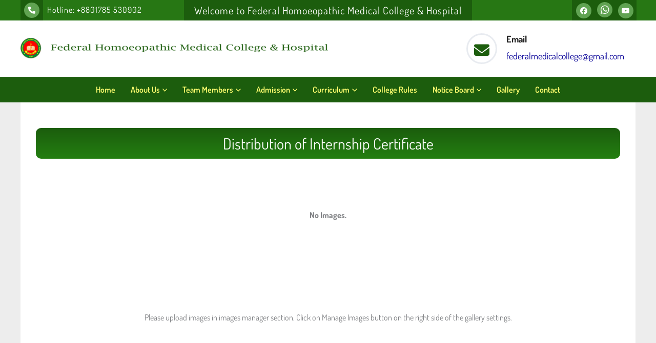

--- FILE ---
content_type: text/css
request_url: https://federalhomoeopathicmedicalcollege.com/wp-content/themes/astra-child/style.css?ver=1.0.0
body_size: 2088
content:
/**
Theme Name: Astra Child
Author: Brainstorm Force
Author URI: http://wpastra.com/about/
Description: Astra is the fastest, fully customizable & beautiful theme suitable for blogs, personal portfolios and business websites. It is very lightweight (less than 50KB on frontend) and offers unparalleled speed. Built with SEO in mind, Astra comes with schema.org code integrated so search engines will love your site. Astra offers plenty of sidebar options and widget areas giving you a full control for customizations. Furthermore, we have included special features and templates so feel free to choose any of your favorite page builder plugin to create pages flexibly. Some of the other features: # WooCommerce Ready # Responsive # Compatible with major plugins # Translation Ready # Extendible with premium addons # Regularly updated # Designed, Developed, Maintained & Supported by Brainstorm Force. Looking for a perfect base theme? Look no further. Astra is fast, fully customizable and beautiful theme!
Version: 1.0.0
License: GNU General Public License v2 or later
License URI: http://www.gnu.org/licenses/gpl-2.0.html
Text Domain: astra-child
Template: astra
*/
/*Header starts*/
ul.top-header-left{
	list-style: none; 
	margin: 0 !important; 
	padding: 0;
}
ul.top-header-left li.first{
	display: inline; 
	background: #1c5d0d; 
	padding: 20px 7px;
}
ul.top-header-left li.first i{
	color: #ffffff;
	background: #60a352;
	height: 30px;
	width: 30px;
	border-radius: 50%;
	line-height: 30px;
	text-align: center;
	font-size: 14px;
}
ul.top-header-left li.second{
	display: inline; 
	color: #ffffff; 
	padding-left: 5px; 
	font-size: 16px;
}
ul.top-header-left li.second a{
	color: #ffffff; 
	letter-spacing: 1px;
}
p.topheader-mid{
	color: #ffffff; 
	background: #1c5d0d; 
	font-size: 20px; 
	line-height: 40px; 
	padding: 0 20px; 
	letter-spacing: 1px;
	margin-bottom: 0px !important;
}
ul.top-header-right{
	text-align: right;
	margin: 0 !important; 
	padding: 0;
	list-style: none;
}
ul.top-header-right li{
	display: inline;
	padding: 20px 6px;
	background: #1c5d0d;
	margin: -2px!important;
}
ul.top-header-right li.facebook{
	padding-left: 8px;
}
ul.top-header-right li.whatsapp i{
	font-size: 19px !important;
}
ul.top-header-right li.instagram{
	padding-right: 8px;
}
ul.top-header-right li.facebook i:hover{
	background: #4267B2;
}
ul.top-header-right li.whatsapp i:hover{
	background: #25d366;
}
ul.top-header-right li.youtube i:hover{
	background: #FF0000;
}
ul.top-header-right li.instagram i:hover{
	background: #AA499E;
}
ul.top-header-right li i{
	color: #ffffff;
	background: #60a352;
	height: 30px;
	width: 30px;
	border-radius: 50%;
	line-height: 30px;
	text-align: center;
	font-size: 14px;
}
ul#mobile-top-header-middle{
	text-align: center;
	margin: 10px 0px !important;
}
ul#mobile-top-header-middle li{
	padding: 12px 5px;
}
.middle-header{
	width: 330px;
	display: flex;
	margin-left: auto;
	padding-top: 20px;
}
.middle-header .middle-header-icon{
	width: 10%;
	float: left;
	text-align: right !important
} 
.middle-header .middle-header-list1{
	width: 90%;
	float: left;
	padding-right: 20px;
}
.clr{
	clear: both;
}
.middle-header i, .middle-mobile-header i{
	height: 60px;
	width: 60px;
	border-radius: 50%;
	border: 3px solid #e8ebf0;
	font-size: 30px;
	text-align: center;
	line-height: 60px;
	margin-top: 5px;
	color: #1C5D0D;
	transition: all 0.5s linear;
}
.middle-header i:hover, .middle-mobile-header i:hover{
	background: #1C5D0D;
	color: #ffffff;
}
.middle-header ul, .middle-mobile-header ul{
	list-style: none;
}
.middle-header ul li, .middle-mobile-header ull li{
	font-size: 18px;
	font-weight: 400;
	color: #e8ebf0;
}
.middle-header ul li b, .middle-mobile-header ul li b{
	font-weight: 700;
	color: #222;
	font-size:18px;
}
.middle-mobile-header{
	width: 100%;
}
.middle-mobile-header .middle-header-icon{
	width: 20%;
	float: left;
}
.middle-mobile-header .middle-header-list1{
	width: 80%;
	float: left;
}
img.Mobile-logo{
	margin-top: 20px;
	
}
.main-navigation ul.sub-menu li a{
	border-bottom: 1px solid #c2c255 !important;
}
.main-navigation .icon-arrow svg{
	margin-left: 5px;
}
.main-navigation ul.sub-menu svg, .main-navigation ul.sub-menu .current_page_item svg{
	height: 15px !important;
	width: 0px !important;
	transition: all 0.5s linear;
	margin-right: 0px !important;
}
.main-navigation ul.sub-menu li:hover svg, .main-navigation ul.sub-menu .current_page_item svg{
	width: 15px !important;
}
/*Header ends*/
/*Body starts*/
p{
	margin-bottom: 15px !important;
}
#home-banner #banner-background{
	background: transparent;
}
#home-visitor-list ul{
	text-align: center;
}
#home-visitor-list ul li{
	display: inline;
}
#home-visitor-list ul li span{
	padding: 5px 10px;
	margin: 0px 3px;
	background: #1c5d0d;
}
#no-table-heaeder table thead{
	display: none !important;
}
#no-table-heaeder table, #with-table-heaeder table{
	border: 1px  solid #dddddd;
	border-bottom: 0px;
}
#no-table-heaeder table td:last-child, #with-table-heaeder table td:last-child{
	border-right:  0px;
}
#with-table-heaeder table thead th{
	background: linear-gradient(to right, #1C5D0D, rgb(39, 141, 20, 0.7));
	color: #ffffff;
}
#icon-header-content h1{
	position: relative;
}
#icon-header-content h1:before{
	position: absolute;
	content: "+";
	height: 20px;
	width: 20px;
	font-size: 27px;
	line-height: 14px;
	font-weight: 600;
	text-align: center;
	background: #000000;
	color: #ffffff;
	left: -33px;
	top:  50%;
	transform: translateY(-50%);
}
.elementor-widget-text-editor ol li, .elementor-widget-text-editor ul li{
	padding: 5px 0;
}
#galleryheadin h1, #contactheading h1{
	background-image: linear-gradient(#1C5D0D, rgba(39, 141, 20, 0.7)) !important;
	border-radius: 10px;
}
#gallery-col p{
	line-height: 200px;
	margin-bottom: 0px !important;
	background: transparent;
	text-align: center;
}
#gallery-col p:hover{
	background: #00000085;
}
#gallery-col p a{
	font-size: 0px;
	color: #ffffff;
	text-align: center;
	transition: all 0.5s linear;
}
#gallery-col p:hover a{
	font-size: 14px;
	background: #1c5d0d;
    padding: 10px 20px;
    border-radius: 41px;
	cursor: pointer;
}
#gallery-col h1{
	background: #1c5d0d;
	cursor: pointer;
}
#contactpageform textarea, #contactpageform input{
	margin: -10px 0px !important;
}
#contactpageform textarea{
	width: 100%;
	max-height: 80px;
	margin-bottom: -20px !important;
}
#contactpageform textarea:focus, #contactpageform input:focus{
	box-shadow: inset 0 1px 1px rgba(0,0,0,.075), 0 0 8px rgba(102,175,233,.6);
}
/*Body ends*/
/*Footer stsrts*/
.footer-widget-area{
	text-align: left !important;
	padding: 25px;
}
h1.footer-heading{
	font-size: 18px;
	font-weight: 900;
	color: #fff;
	padding-left: 25px;
	margin-bottom: -25px;
}
.federal-footer-menu{
	display: flex;
}
.federal-footer-menu .menu-col{
	flex: 1;
	padding: 0px !important;
}
.federal-footer-menu .menu-col ul li a{
	color: #9f9f9f;
	font-size: 15px;
	letter-spacing: 0.5s;
	font-weight: 900;
	transition: all 0.5s linear;
}
.federal-footer-menu .menu-col ul li a:hover{
	color: #60A352;
}
.federal-footer-middle-widget{
	width: 100%;
}
.federal-footer-middle-widget .img-col{
	width:  20%;
	float: left;
}
.federal-footer-middle-widget .img-col img{
	width: 50px;
	margin-bottom: 15px;
}
.federal-footer-middle-widget .content-col{
	width: 80%;
	float: left;
	margin-bottom: 15px;
}
.federal-footer-middle-widget .content-col p{
	margin-bottom: 0px;
}
.federal-footer-middle-widget .content-col a, .federal-footer-middle-widget .content-col p{
	display: block;
	font-size: 16px;
	color: #a3a3a3;
	font-weight: 600;
}
.federal-footer-middle-widget .clr{
	clear: both;
}
.footer-widget-area iframe{
	width: 100%;
	height: 200px;
}
.site-footer-section .wp-block-contact-form-7-contact-form-selector span{
	margin-top: -10px !important;
	margin-bottom: -10px !important;
	
}
.site-footer-section .wp-block-contact-form-7-contact-form-selector input{
	width: 100% !important;
}
.site-footer-section .wp-block-contact-form-7-contact-form-selector textarea{
	margin-top: 10px !important;
	height: 70px;
}
.site-footer-section .wp-block-contact-form-7-contact-form-selector input[type="submit"]{
	background: #206710;
	color: #ffffff;
	padding: 10px 0;
	width: 100%;
	border-radius: 0px;
	margin-top: -10px;
}
.site-footer-section .wp-block-contact-form-7-contact-form-selector input[type="submit"]:hover{
	background: #60a352;
}
/*Footer ends*/

--- FILE ---
content_type: text/css
request_url: https://federalhomoeopathicmedicalcollege.com/wp-content/uploads/elementor/css/post-3250.css?ver=1768825193
body_size: 379
content:
.elementor-3250 .elementor-element.elementor-element-7b02f4c4{--display:flex;--padding-top:0px;--padding-bottom:30px;--padding-left:0px;--padding-right:0px;}.elementor-3250 .elementor-element.elementor-element-7b02f4c4:not(.elementor-motion-effects-element-type-background), .elementor-3250 .elementor-element.elementor-element-7b02f4c4 > .elementor-motion-effects-container > .elementor-motion-effects-layer{background-color:#EDEDED;}.elementor-3250 .elementor-element.elementor-element-6fdf9ad{--display:flex;--padding-top:30px;--padding-bottom:30px;--padding-left:30px;--padding-right:30px;}.elementor-3250 .elementor-element.elementor-element-6fdf9ad:not(.elementor-motion-effects-element-type-background), .elementor-3250 .elementor-element.elementor-element-6fdf9ad > .elementor-motion-effects-container > .elementor-motion-effects-layer{background-color:#FFFFFF;}.elementor-3250 .elementor-element.elementor-element-664a13d9{--display:flex;--padding-top:0px;--padding-bottom:30px;--padding-left:0px;--padding-right:0px;}.elementor-widget-heading .elementor-heading-title{font-family:var( --e-global-typography-primary-font-family ), Sans-serif;font-weight:var( --e-global-typography-primary-font-weight );color:var( --e-global-color-primary );}.elementor-3250 .elementor-element.elementor-element-1f28d931 > .elementor-widget-container{margin:20px 0px 0px 0px;}.elementor-3250 .elementor-element.elementor-element-1f28d931{text-align:center;}.elementor-3250 .elementor-element.elementor-element-1f28d931 .elementor-heading-title{font-family:"Dosis", Sans-serif;font-size:30px;font-weight:400;line-height:60px;color:#FFFFFF;}.elementor-3250 .elementor-element.elementor-element-484fbc50{--display:flex;--flex-direction:row;--container-widget-width:initial;--container-widget-height:100%;--container-widget-flex-grow:1;--container-widget-align-self:stretch;--flex-wrap-mobile:wrap;--margin-top:-30px;--margin-bottom:0px;--margin-left:0px;--margin-right:0px;}.elementor-3250 .elementor-element.elementor-element-1caa1278{width:var( --container-widget-width, 105.711% );max-width:105.711%;--container-widget-width:105.711%;--container-widget-flex-grow:0;}.elementor-3250 .elementor-element.elementor-element-1caa1278.elementor-element{--flex-grow:0;--flex-shrink:0;}@media(min-width:768px){.elementor-3250 .elementor-element.elementor-element-7b02f4c4{--content-width:1200px;}.elementor-3250 .elementor-element.elementor-element-6fdf9ad{--content-width:1200px;}.elementor-3250 .elementor-element.elementor-element-664a13d9{--content-width:1200px;}}

--- FILE ---
content_type: text/css
request_url: https://federalhomoeopathicmedicalcollege.com/wp-content/plugins/robo-gallery/cache/css/robo_gallery_css_id3235_66237f48be761.css?ver=5.1.2
body_size: 54
content:
/* dsfsdf */
.robo-gallery-wrap-id3235:not(#no-robo-galery) .image-with-dimensions {
  background-color: #ffffff;
}
.robo-gallery-wrap-id3235:not(#no-robo-galery) .rbs-img-container {
  -moz-border-radius: 0px;
  -webkit-border-radius: 0px;
  border-radius: 0px;
}
.robo-gallery-wrap-id3235:not(#no-robo-galery) .thumbnail-overlay {
  background: rgba(7, 7, 7, 0.5);
}
.robo-lightbox-id3235:not(#no-robo-galery) .mfp-container .mfp-close {
  display: none;
}
.robo-lightbox-id3235:not(#no-robo-galery) .mfp-container .mfp-arrow {
  display: none;
}
